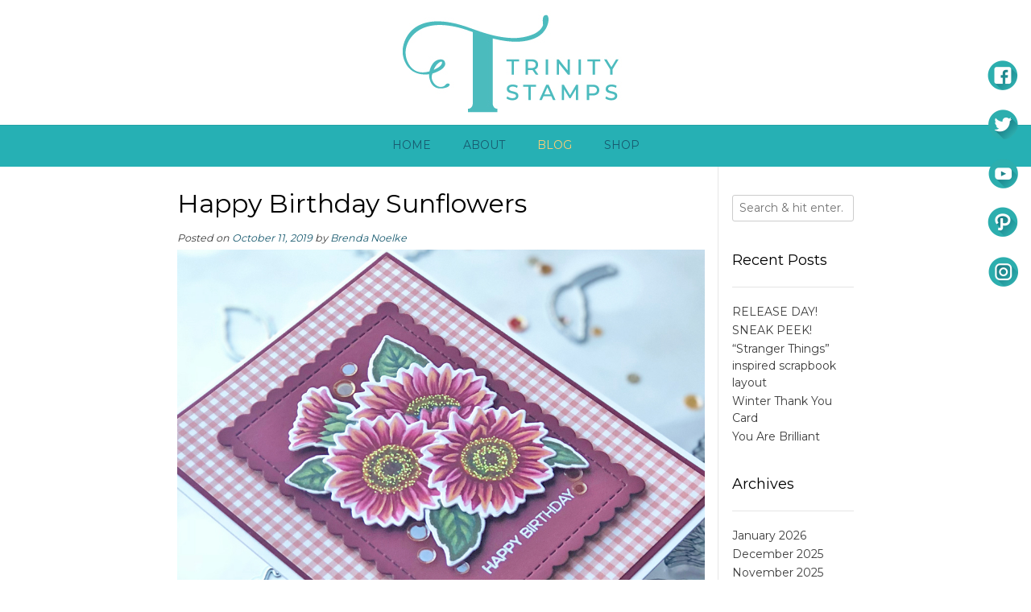

--- FILE ---
content_type: text/html; charset=UTF-8
request_url: https://blog.trinitystamps.com/happy-birthday-sunflowers/
body_size: 21396
content:
<!DOCTYPE html><!-- Vogue Premium -->
<html lang="en-US">
<head>
<meta charset="UTF-8">
<meta name="viewport" content="width=device-width, initial-scale=1">
<link rel="profile" href="http://gmpg.org/xfn/11">
<title>Happy Birthday Sunflowers &#8211; Trinity Stamps</title>
<meta name='robots' content='max-image-preview:large' />
<link rel='dns-prefetch' href='//fonts.googleapis.com' />
<link rel="alternate" type="application/rss+xml" title="Trinity Stamps &raquo; Feed" href="https://blog.trinitystamps.com/feed/" />
<link rel="alternate" type="application/rss+xml" title="Trinity Stamps &raquo; Comments Feed" href="https://blog.trinitystamps.com/comments/feed/" />
<link rel="alternate" type="application/rss+xml" title="Trinity Stamps &raquo; Happy Birthday Sunflowers Comments Feed" href="https://blog.trinitystamps.com/happy-birthday-sunflowers/feed/" />
<link rel="alternate" title="oEmbed (JSON)" type="application/json+oembed" href="https://blog.trinitystamps.com/wp-json/oembed/1.0/embed?url=https%3A%2F%2Fblog.trinitystamps.com%2Fhappy-birthday-sunflowers%2F" />
<link rel="alternate" title="oEmbed (XML)" type="text/xml+oembed" href="https://blog.trinitystamps.com/wp-json/oembed/1.0/embed?url=https%3A%2F%2Fblog.trinitystamps.com%2Fhappy-birthday-sunflowers%2F&#038;format=xml" />
		<!-- This site uses the Google Analytics by MonsterInsights plugin v9.11.1 - Using Analytics tracking - https://www.monsterinsights.com/ -->
							<script src="//www.googletagmanager.com/gtag/js?id=G-HJSBRKNNQV"  data-cfasync="false" data-wpfc-render="false" type="text/javascript" async></script>
			<script data-cfasync="false" data-wpfc-render="false" type="text/javascript">
				var mi_version = '9.11.1';
				var mi_track_user = true;
				var mi_no_track_reason = '';
								var MonsterInsightsDefaultLocations = {"page_location":"https:\/\/blog.trinitystamps.com\/happy-birthday-sunflowers\/"};
								if ( typeof MonsterInsightsPrivacyGuardFilter === 'function' ) {
					var MonsterInsightsLocations = (typeof MonsterInsightsExcludeQuery === 'object') ? MonsterInsightsPrivacyGuardFilter( MonsterInsightsExcludeQuery ) : MonsterInsightsPrivacyGuardFilter( MonsterInsightsDefaultLocations );
				} else {
					var MonsterInsightsLocations = (typeof MonsterInsightsExcludeQuery === 'object') ? MonsterInsightsExcludeQuery : MonsterInsightsDefaultLocations;
				}

								var disableStrs = [
										'ga-disable-G-HJSBRKNNQV',
									];

				/* Function to detect opted out users */
				function __gtagTrackerIsOptedOut() {
					for (var index = 0; index < disableStrs.length; index++) {
						if (document.cookie.indexOf(disableStrs[index] + '=true') > -1) {
							return true;
						}
					}

					return false;
				}

				/* Disable tracking if the opt-out cookie exists. */
				if (__gtagTrackerIsOptedOut()) {
					for (var index = 0; index < disableStrs.length; index++) {
						window[disableStrs[index]] = true;
					}
				}

				/* Opt-out function */
				function __gtagTrackerOptout() {
					for (var index = 0; index < disableStrs.length; index++) {
						document.cookie = disableStrs[index] + '=true; expires=Thu, 31 Dec 2099 23:59:59 UTC; path=/';
						window[disableStrs[index]] = true;
					}
				}

				if ('undefined' === typeof gaOptout) {
					function gaOptout() {
						__gtagTrackerOptout();
					}
				}
								window.dataLayer = window.dataLayer || [];

				window.MonsterInsightsDualTracker = {
					helpers: {},
					trackers: {},
				};
				if (mi_track_user) {
					function __gtagDataLayer() {
						dataLayer.push(arguments);
					}

					function __gtagTracker(type, name, parameters) {
						if (!parameters) {
							parameters = {};
						}

						if (parameters.send_to) {
							__gtagDataLayer.apply(null, arguments);
							return;
						}

						if (type === 'event') {
														parameters.send_to = monsterinsights_frontend.v4_id;
							var hookName = name;
							if (typeof parameters['event_category'] !== 'undefined') {
								hookName = parameters['event_category'] + ':' + name;
							}

							if (typeof MonsterInsightsDualTracker.trackers[hookName] !== 'undefined') {
								MonsterInsightsDualTracker.trackers[hookName](parameters);
							} else {
								__gtagDataLayer('event', name, parameters);
							}
							
						} else {
							__gtagDataLayer.apply(null, arguments);
						}
					}

					__gtagTracker('js', new Date());
					__gtagTracker('set', {
						'developer_id.dZGIzZG': true,
											});
					if ( MonsterInsightsLocations.page_location ) {
						__gtagTracker('set', MonsterInsightsLocations);
					}
										__gtagTracker('config', 'G-HJSBRKNNQV', {"forceSSL":"true"} );
										window.gtag = __gtagTracker;										(function () {
						/* https://developers.google.com/analytics/devguides/collection/analyticsjs/ */
						/* ga and __gaTracker compatibility shim. */
						var noopfn = function () {
							return null;
						};
						var newtracker = function () {
							return new Tracker();
						};
						var Tracker = function () {
							return null;
						};
						var p = Tracker.prototype;
						p.get = noopfn;
						p.set = noopfn;
						p.send = function () {
							var args = Array.prototype.slice.call(arguments);
							args.unshift('send');
							__gaTracker.apply(null, args);
						};
						var __gaTracker = function () {
							var len = arguments.length;
							if (len === 0) {
								return;
							}
							var f = arguments[len - 1];
							if (typeof f !== 'object' || f === null || typeof f.hitCallback !== 'function') {
								if ('send' === arguments[0]) {
									var hitConverted, hitObject = false, action;
									if ('event' === arguments[1]) {
										if ('undefined' !== typeof arguments[3]) {
											hitObject = {
												'eventAction': arguments[3],
												'eventCategory': arguments[2],
												'eventLabel': arguments[4],
												'value': arguments[5] ? arguments[5] : 1,
											}
										}
									}
									if ('pageview' === arguments[1]) {
										if ('undefined' !== typeof arguments[2]) {
											hitObject = {
												'eventAction': 'page_view',
												'page_path': arguments[2],
											}
										}
									}
									if (typeof arguments[2] === 'object') {
										hitObject = arguments[2];
									}
									if (typeof arguments[5] === 'object') {
										Object.assign(hitObject, arguments[5]);
									}
									if ('undefined' !== typeof arguments[1].hitType) {
										hitObject = arguments[1];
										if ('pageview' === hitObject.hitType) {
											hitObject.eventAction = 'page_view';
										}
									}
									if (hitObject) {
										action = 'timing' === arguments[1].hitType ? 'timing_complete' : hitObject.eventAction;
										hitConverted = mapArgs(hitObject);
										__gtagTracker('event', action, hitConverted);
									}
								}
								return;
							}

							function mapArgs(args) {
								var arg, hit = {};
								var gaMap = {
									'eventCategory': 'event_category',
									'eventAction': 'event_action',
									'eventLabel': 'event_label',
									'eventValue': 'event_value',
									'nonInteraction': 'non_interaction',
									'timingCategory': 'event_category',
									'timingVar': 'name',
									'timingValue': 'value',
									'timingLabel': 'event_label',
									'page': 'page_path',
									'location': 'page_location',
									'title': 'page_title',
									'referrer' : 'page_referrer',
								};
								for (arg in args) {
																		if (!(!args.hasOwnProperty(arg) || !gaMap.hasOwnProperty(arg))) {
										hit[gaMap[arg]] = args[arg];
									} else {
										hit[arg] = args[arg];
									}
								}
								return hit;
							}

							try {
								f.hitCallback();
							} catch (ex) {
							}
						};
						__gaTracker.create = newtracker;
						__gaTracker.getByName = newtracker;
						__gaTracker.getAll = function () {
							return [];
						};
						__gaTracker.remove = noopfn;
						__gaTracker.loaded = true;
						window['__gaTracker'] = __gaTracker;
					})();
									} else {
										console.log("");
					(function () {
						function __gtagTracker() {
							return null;
						}

						window['__gtagTracker'] = __gtagTracker;
						window['gtag'] = __gtagTracker;
					})();
									}
			</script>
							<!-- / Google Analytics by MonsterInsights -->
		<style id='wp-img-auto-sizes-contain-inline-css' type='text/css'>
img:is([sizes=auto i],[sizes^="auto," i]){contain-intrinsic-size:3000px 1500px}
/*# sourceURL=wp-img-auto-sizes-contain-inline-css */
</style>
<style id='wp-emoji-styles-inline-css' type='text/css'>

	img.wp-smiley, img.emoji {
		display: inline !important;
		border: none !important;
		box-shadow: none !important;
		height: 1em !important;
		width: 1em !important;
		margin: 0 0.07em !important;
		vertical-align: -0.1em !important;
		background: none !important;
		padding: 0 !important;
	}
/*# sourceURL=wp-emoji-styles-inline-css */
</style>
<link rel='stylesheet' id='wp-block-library-css' href='https://blog.trinitystamps.com/wp-includes/css/dist/block-library/style.min.css?ver=6.9' type='text/css' media='all' />
<style id='classic-theme-styles-inline-css' type='text/css'>
/*! This file is auto-generated */
.wp-block-button__link{color:#fff;background-color:#32373c;border-radius:9999px;box-shadow:none;text-decoration:none;padding:calc(.667em + 2px) calc(1.333em + 2px);font-size:1.125em}.wp-block-file__button{background:#32373c;color:#fff;text-decoration:none}
/*# sourceURL=/wp-includes/css/classic-themes.min.css */
</style>
<style id='global-styles-inline-css' type='text/css'>
:root{--wp--preset--aspect-ratio--square: 1;--wp--preset--aspect-ratio--4-3: 4/3;--wp--preset--aspect-ratio--3-4: 3/4;--wp--preset--aspect-ratio--3-2: 3/2;--wp--preset--aspect-ratio--2-3: 2/3;--wp--preset--aspect-ratio--16-9: 16/9;--wp--preset--aspect-ratio--9-16: 9/16;--wp--preset--color--black: #000000;--wp--preset--color--cyan-bluish-gray: #abb8c3;--wp--preset--color--white: #ffffff;--wp--preset--color--pale-pink: #f78da7;--wp--preset--color--vivid-red: #cf2e2e;--wp--preset--color--luminous-vivid-orange: #ff6900;--wp--preset--color--luminous-vivid-amber: #fcb900;--wp--preset--color--light-green-cyan: #7bdcb5;--wp--preset--color--vivid-green-cyan: #00d084;--wp--preset--color--pale-cyan-blue: #8ed1fc;--wp--preset--color--vivid-cyan-blue: #0693e3;--wp--preset--color--vivid-purple: #9b51e0;--wp--preset--gradient--vivid-cyan-blue-to-vivid-purple: linear-gradient(135deg,rgb(6,147,227) 0%,rgb(155,81,224) 100%);--wp--preset--gradient--light-green-cyan-to-vivid-green-cyan: linear-gradient(135deg,rgb(122,220,180) 0%,rgb(0,208,130) 100%);--wp--preset--gradient--luminous-vivid-amber-to-luminous-vivid-orange: linear-gradient(135deg,rgb(252,185,0) 0%,rgb(255,105,0) 100%);--wp--preset--gradient--luminous-vivid-orange-to-vivid-red: linear-gradient(135deg,rgb(255,105,0) 0%,rgb(207,46,46) 100%);--wp--preset--gradient--very-light-gray-to-cyan-bluish-gray: linear-gradient(135deg,rgb(238,238,238) 0%,rgb(169,184,195) 100%);--wp--preset--gradient--cool-to-warm-spectrum: linear-gradient(135deg,rgb(74,234,220) 0%,rgb(151,120,209) 20%,rgb(207,42,186) 40%,rgb(238,44,130) 60%,rgb(251,105,98) 80%,rgb(254,248,76) 100%);--wp--preset--gradient--blush-light-purple: linear-gradient(135deg,rgb(255,206,236) 0%,rgb(152,150,240) 100%);--wp--preset--gradient--blush-bordeaux: linear-gradient(135deg,rgb(254,205,165) 0%,rgb(254,45,45) 50%,rgb(107,0,62) 100%);--wp--preset--gradient--luminous-dusk: linear-gradient(135deg,rgb(255,203,112) 0%,rgb(199,81,192) 50%,rgb(65,88,208) 100%);--wp--preset--gradient--pale-ocean: linear-gradient(135deg,rgb(255,245,203) 0%,rgb(182,227,212) 50%,rgb(51,167,181) 100%);--wp--preset--gradient--electric-grass: linear-gradient(135deg,rgb(202,248,128) 0%,rgb(113,206,126) 100%);--wp--preset--gradient--midnight: linear-gradient(135deg,rgb(2,3,129) 0%,rgb(40,116,252) 100%);--wp--preset--font-size--small: 13px;--wp--preset--font-size--medium: 20px;--wp--preset--font-size--large: 36px;--wp--preset--font-size--x-large: 42px;--wp--preset--spacing--20: 0.44rem;--wp--preset--spacing--30: 0.67rem;--wp--preset--spacing--40: 1rem;--wp--preset--spacing--50: 1.5rem;--wp--preset--spacing--60: 2.25rem;--wp--preset--spacing--70: 3.38rem;--wp--preset--spacing--80: 5.06rem;--wp--preset--shadow--natural: 6px 6px 9px rgba(0, 0, 0, 0.2);--wp--preset--shadow--deep: 12px 12px 50px rgba(0, 0, 0, 0.4);--wp--preset--shadow--sharp: 6px 6px 0px rgba(0, 0, 0, 0.2);--wp--preset--shadow--outlined: 6px 6px 0px -3px rgb(255, 255, 255), 6px 6px rgb(0, 0, 0);--wp--preset--shadow--crisp: 6px 6px 0px rgb(0, 0, 0);}:where(.is-layout-flex){gap: 0.5em;}:where(.is-layout-grid){gap: 0.5em;}body .is-layout-flex{display: flex;}.is-layout-flex{flex-wrap: wrap;align-items: center;}.is-layout-flex > :is(*, div){margin: 0;}body .is-layout-grid{display: grid;}.is-layout-grid > :is(*, div){margin: 0;}:where(.wp-block-columns.is-layout-flex){gap: 2em;}:where(.wp-block-columns.is-layout-grid){gap: 2em;}:where(.wp-block-post-template.is-layout-flex){gap: 1.25em;}:where(.wp-block-post-template.is-layout-grid){gap: 1.25em;}.has-black-color{color: var(--wp--preset--color--black) !important;}.has-cyan-bluish-gray-color{color: var(--wp--preset--color--cyan-bluish-gray) !important;}.has-white-color{color: var(--wp--preset--color--white) !important;}.has-pale-pink-color{color: var(--wp--preset--color--pale-pink) !important;}.has-vivid-red-color{color: var(--wp--preset--color--vivid-red) !important;}.has-luminous-vivid-orange-color{color: var(--wp--preset--color--luminous-vivid-orange) !important;}.has-luminous-vivid-amber-color{color: var(--wp--preset--color--luminous-vivid-amber) !important;}.has-light-green-cyan-color{color: var(--wp--preset--color--light-green-cyan) !important;}.has-vivid-green-cyan-color{color: var(--wp--preset--color--vivid-green-cyan) !important;}.has-pale-cyan-blue-color{color: var(--wp--preset--color--pale-cyan-blue) !important;}.has-vivid-cyan-blue-color{color: var(--wp--preset--color--vivid-cyan-blue) !important;}.has-vivid-purple-color{color: var(--wp--preset--color--vivid-purple) !important;}.has-black-background-color{background-color: var(--wp--preset--color--black) !important;}.has-cyan-bluish-gray-background-color{background-color: var(--wp--preset--color--cyan-bluish-gray) !important;}.has-white-background-color{background-color: var(--wp--preset--color--white) !important;}.has-pale-pink-background-color{background-color: var(--wp--preset--color--pale-pink) !important;}.has-vivid-red-background-color{background-color: var(--wp--preset--color--vivid-red) !important;}.has-luminous-vivid-orange-background-color{background-color: var(--wp--preset--color--luminous-vivid-orange) !important;}.has-luminous-vivid-amber-background-color{background-color: var(--wp--preset--color--luminous-vivid-amber) !important;}.has-light-green-cyan-background-color{background-color: var(--wp--preset--color--light-green-cyan) !important;}.has-vivid-green-cyan-background-color{background-color: var(--wp--preset--color--vivid-green-cyan) !important;}.has-pale-cyan-blue-background-color{background-color: var(--wp--preset--color--pale-cyan-blue) !important;}.has-vivid-cyan-blue-background-color{background-color: var(--wp--preset--color--vivid-cyan-blue) !important;}.has-vivid-purple-background-color{background-color: var(--wp--preset--color--vivid-purple) !important;}.has-black-border-color{border-color: var(--wp--preset--color--black) !important;}.has-cyan-bluish-gray-border-color{border-color: var(--wp--preset--color--cyan-bluish-gray) !important;}.has-white-border-color{border-color: var(--wp--preset--color--white) !important;}.has-pale-pink-border-color{border-color: var(--wp--preset--color--pale-pink) !important;}.has-vivid-red-border-color{border-color: var(--wp--preset--color--vivid-red) !important;}.has-luminous-vivid-orange-border-color{border-color: var(--wp--preset--color--luminous-vivid-orange) !important;}.has-luminous-vivid-amber-border-color{border-color: var(--wp--preset--color--luminous-vivid-amber) !important;}.has-light-green-cyan-border-color{border-color: var(--wp--preset--color--light-green-cyan) !important;}.has-vivid-green-cyan-border-color{border-color: var(--wp--preset--color--vivid-green-cyan) !important;}.has-pale-cyan-blue-border-color{border-color: var(--wp--preset--color--pale-cyan-blue) !important;}.has-vivid-cyan-blue-border-color{border-color: var(--wp--preset--color--vivid-cyan-blue) !important;}.has-vivid-purple-border-color{border-color: var(--wp--preset--color--vivid-purple) !important;}.has-vivid-cyan-blue-to-vivid-purple-gradient-background{background: var(--wp--preset--gradient--vivid-cyan-blue-to-vivid-purple) !important;}.has-light-green-cyan-to-vivid-green-cyan-gradient-background{background: var(--wp--preset--gradient--light-green-cyan-to-vivid-green-cyan) !important;}.has-luminous-vivid-amber-to-luminous-vivid-orange-gradient-background{background: var(--wp--preset--gradient--luminous-vivid-amber-to-luminous-vivid-orange) !important;}.has-luminous-vivid-orange-to-vivid-red-gradient-background{background: var(--wp--preset--gradient--luminous-vivid-orange-to-vivid-red) !important;}.has-very-light-gray-to-cyan-bluish-gray-gradient-background{background: var(--wp--preset--gradient--very-light-gray-to-cyan-bluish-gray) !important;}.has-cool-to-warm-spectrum-gradient-background{background: var(--wp--preset--gradient--cool-to-warm-spectrum) !important;}.has-blush-light-purple-gradient-background{background: var(--wp--preset--gradient--blush-light-purple) !important;}.has-blush-bordeaux-gradient-background{background: var(--wp--preset--gradient--blush-bordeaux) !important;}.has-luminous-dusk-gradient-background{background: var(--wp--preset--gradient--luminous-dusk) !important;}.has-pale-ocean-gradient-background{background: var(--wp--preset--gradient--pale-ocean) !important;}.has-electric-grass-gradient-background{background: var(--wp--preset--gradient--electric-grass) !important;}.has-midnight-gradient-background{background: var(--wp--preset--gradient--midnight) !important;}.has-small-font-size{font-size: var(--wp--preset--font-size--small) !important;}.has-medium-font-size{font-size: var(--wp--preset--font-size--medium) !important;}.has-large-font-size{font-size: var(--wp--preset--font-size--large) !important;}.has-x-large-font-size{font-size: var(--wp--preset--font-size--x-large) !important;}
:where(.wp-block-post-template.is-layout-flex){gap: 1.25em;}:where(.wp-block-post-template.is-layout-grid){gap: 1.25em;}
:where(.wp-block-term-template.is-layout-flex){gap: 1.25em;}:where(.wp-block-term-template.is-layout-grid){gap: 1.25em;}
:where(.wp-block-columns.is-layout-flex){gap: 2em;}:where(.wp-block-columns.is-layout-grid){gap: 2em;}
:root :where(.wp-block-pullquote){font-size: 1.5em;line-height: 1.6;}
/*# sourceURL=global-styles-inline-css */
</style>
<link rel='stylesheet' id='SFSImainCss-css' href='https://blog.trinitystamps.com/wp-content/plugins/ultimate-social-media-icons/css/sfsi-style.css?ver=2.9.6' type='text/css' media='all' />
<link rel='stylesheet' id='disable_sfsi-css' href='https://blog.trinitystamps.com/wp-content/plugins/ultimate-social-media-icons/css/disable_sfsi.css?ver=6.9' type='text/css' media='all' />
<link rel='stylesheet' id='font-awesome-css' href='https://blog.trinitystamps.com/wp-content/plugins/elementor/assets/lib/font-awesome/css/font-awesome.min.css?ver=4.7.0' type='text/css' media='all' />
<link rel='stylesheet' id='ot-widget-style-css' href='https://blog.trinitystamps.com/wp-content/plugins/orange-themes-custom-widgets/css/style-plugins.css?ver=6.9' type='text/css' media='all' />
<link rel='stylesheet' id='customizer_vogue_fonts-css' href='//fonts.googleapis.com/css?family=Montserrat%3Aregular%2C700|Lato%3Aregular%2Citalic%2C700%26subset%3Dlatin%2C' type='text/css' media='screen' />
<link rel='stylesheet' id='vogue-slider-style-css' href='https://blog.trinitystamps.com/wp-content/themes/vogue/includes/basic-slider/css/style.css?ver=10.9.2' type='text/css' media='all' />
<link rel='stylesheet' id='vogue-body-font-default-css' href='//fonts.googleapis.com/css?family=Open+Sans%3A400%2C300%2C300italic%2C400italic%2C600%2C600italic%2C700%2C700italic&#038;ver=10.9.2' type='text/css' media='all' />
<link rel='stylesheet' id='vogue-heading-font-default-css' href='//fonts.googleapis.com/css?family=Lato%3A400%2C300%2C300italic%2C400italic%2C700%2C700italic&#038;ver=10.9.2' type='text/css' media='all' />
<link rel='stylesheet' id='vogue-font-awesome-css' href='https://blog.trinitystamps.com/wp-content/themes/vogue/includes/font-awesome/css/all.min.css?ver=6.5.1' type='text/css' media='all' />
<link rel='stylesheet' id='vogue-style-css' href='https://blog.trinitystamps.com/wp-content/themes/vogue/style.css?ver=10.9.2' type='text/css' media='all' />
<link rel='stylesheet' id='vogue-header-style-css' href='https://blog.trinitystamps.com/wp-content/themes/vogue/templates/css/header-one.css?ver=10.9.2' type='text/css' media='all' />
<link rel='stylesheet' id='vogue-footer-style-css' href='https://blog.trinitystamps.com/wp-content/themes/vogue/templates/css/footer-centered.css?ver=10.9.2' type='text/css' media='all' />
<script type="text/javascript" src="https://blog.trinitystamps.com/wp-content/plugins/google-analytics-for-wordpress/assets/js/frontend-gtag.min.js?ver=9.11.1" id="monsterinsights-frontend-script-js" async="async" data-wp-strategy="async"></script>
<script data-cfasync="false" data-wpfc-render="false" type="text/javascript" id='monsterinsights-frontend-script-js-extra'>/* <![CDATA[ */
var monsterinsights_frontend = {"js_events_tracking":"true","download_extensions":"doc,pdf,ppt,zip,xls,docx,pptx,xlsx","inbound_paths":"[]","home_url":"https:\/\/blog.trinitystamps.com","hash_tracking":"false","v4_id":"G-HJSBRKNNQV"};/* ]]> */
</script>
<script type="text/javascript" src="https://blog.trinitystamps.com/wp-includes/js/jquery/jquery.min.js?ver=3.7.1" id="jquery-core-js"></script>
<script type="text/javascript" src="https://blog.trinitystamps.com/wp-includes/js/jquery/jquery-migrate.min.js?ver=3.4.1" id="jquery-migrate-js"></script>
<link rel="https://api.w.org/" href="https://blog.trinitystamps.com/wp-json/" /><link rel="alternate" title="JSON" type="application/json" href="https://blog.trinitystamps.com/wp-json/wp/v2/posts/4949" /><link rel="EditURI" type="application/rsd+xml" title="RSD" href="https://blog.trinitystamps.com/xmlrpc.php?rsd" />
<meta name="generator" content="WordPress 6.9" />
<link rel="canonical" href="https://blog.trinitystamps.com/happy-birthday-sunflowers/" />
<link rel='shortlink' href='https://blog.trinitystamps.com/?p=4949' />
	<link rel="preconnect" href="https://fonts.googleapis.com">
	<link rel="preconnect" href="https://fonts.gstatic.com">
	<link href='https://fonts.googleapis.com/css2?display=swap&family=Montserrat' rel='stylesheet'><meta name="follow.[base64]" content="XAVW7ehGsCzSTcdU1XCN"/><meta property="og:image:secure_url" content="https://blog.trinitystamps.com/wp-content/uploads/2019/10/HB-Sunflowers-3.jpg" data-id="sfsi"><meta property="twitter:card" content="summary_large_image" data-id="sfsi"><meta property="twitter:image" content="https://blog.trinitystamps.com/wp-content/uploads/2019/10/HB-Sunflowers-3.jpg" data-id="sfsi"><meta property="og:image:type" content="" data-id="sfsi" /><meta property="og:image:width" content="1000" data-id="sfsi" /><meta property="og:image:height" content="1000" data-id="sfsi" /><meta property="og:url" content="https://blog.trinitystamps.com/happy-birthday-sunflowers/" data-id="sfsi" /><meta property="og:description" content="
Hello, Trinity friends!! I hope you are experiencing a touch of fall where you live!! It has definitely cooled off in the Midwest this week!! It is downright COLD at night!!



I have an autumnal birthday card to share with you today!! I got to use the stunning Sunflower Bouquet Builder with the Spring Fling Florals on a card HERE, but I wanted to use the sunflowers by themselves. I absolutely LOVE traditional sunflowers (in fact, my kitchen and dining room are decorated with them), but I wanted to try a different color combo. When I typed sunflowers in Google Images, these stunning pinkish-burgundy blooms came up, so that's what I went with!!







I stamped the images from the Sunflower Bouquet Builder stamp set onto white cardstock with InkOn3 Fadeout Ink. After coloring them with Copic markers and adding some details with colored pencils, I cut them out with the Coordinating Dies. The greeting, also from Sunflower Bouquet Builder, was white heat embossed onto a scalloped rectangle panel of burgundy cardstock.  I arranged the blooms, glued them together and popped the entire arrangement up with foam adhesive above the sentiment.







The scalloped rectangle was also adhered with foam tape onto some gingham patterned paper, which was matted with the same burgundy cardstock.  I added some details to the center of the sunflowers with a yellow gel pen. I selected some mustard yellow sequins from the Autumn Leaves Embellishment Mix for the finishing touch!!







That'll do it for me today!! I hope that I've inspired you with this autumn birthday card!!



Have a wonderful weekend!! I'll see you next Friday!!



Brenda
" data-id="sfsi" /><meta property="og:title" content="Happy Birthday Sunflowers" data-id="sfsi" /><link rel="pingback" href="https://blog.trinitystamps.com/xmlrpc.php">
<meta name="generator" content="Elementor 3.34.1; features: additional_custom_breakpoints; settings: css_print_method-external, google_font-enabled, font_display-auto">
			<style>
				.e-con.e-parent:nth-of-type(n+4):not(.e-lazyloaded):not(.e-no-lazyload),
				.e-con.e-parent:nth-of-type(n+4):not(.e-lazyloaded):not(.e-no-lazyload) * {
					background-image: none !important;
				}
				@media screen and (max-height: 1024px) {
					.e-con.e-parent:nth-of-type(n+3):not(.e-lazyloaded):not(.e-no-lazyload),
					.e-con.e-parent:nth-of-type(n+3):not(.e-lazyloaded):not(.e-no-lazyload) * {
						background-image: none !important;
					}
				}
				@media screen and (max-height: 640px) {
					.e-con.e-parent:nth-of-type(n+2):not(.e-lazyloaded):not(.e-no-lazyload),
					.e-con.e-parent:nth-of-type(n+2):not(.e-lazyloaded):not(.e-no-lazyload) * {
						background-image: none !important;
					}
				}
			</style>
			<link rel="icon" href="https://blog.trinitystamps.com/wp-content/uploads/2022/11/cropped-Trinity-Icon-32x32.jpg" sizes="32x32" />
<link rel="icon" href="https://blog.trinitystamps.com/wp-content/uploads/2022/11/cropped-Trinity-Icon-192x192.jpg" sizes="192x192" />
<link rel="apple-touch-icon" href="https://blog.trinitystamps.com/wp-content/uploads/2022/11/cropped-Trinity-Icon-180x180.jpg" />
<meta name="msapplication-TileImage" content="https://blog.trinitystamps.com/wp-content/uploads/2022/11/cropped-Trinity-Icon-270x270.jpg" />
	<style id="egf-frontend-styles" type="text/css">
		p {} h1 {font-family: 'Montserrat', sans-serif;font-style: normal;font-weight: 400;} h3 {font-family: 'Montserrat', sans-serif;font-style: normal;font-weight: 400;} h4 {font-family: 'Montserrat', sans-serif;font-style: normal;font-weight: 400;} h5 {font-family: 'Montserrat', sans-serif;font-style: normal;font-weight: 400;} h6 {font-family: 'Montserrat', sans-serif;font-style: normal;font-weight: 400;} h2 {font-family: 'Montserrat', sans-serif;font-style: normal;font-weight: 400;} 	</style>
	</head>
<body class="wp-singular post-template-default single single-post postid-4949 single-format-standard wp-theme-vogue sfsi_actvite_theme_custom_support group-blog vogue-shop-full-width elementor-default elementor-kit-6414">
<div id="page" class="hfeed site vogue-no-slider">

<a class="skip-link screen-reader-text" href="#site-content">Skip to content</a>
	
	
	
			
			
		
<header id="masthead" class="site-header site-header-one site-header-compact ">

	
	
	<div class="site-container  ">

		<div class="site-branding">

					        <a href="https://blog.trinitystamps.com/" class="site-logo-img" title="Trinity Stamps"><img src="https://blog.trinitystamps.com/wp-content/uploads/2022/11/TrinityStampsLogo-1.jpg" alt="Trinity Stamps" /></a>
                
                
                                        
                                
		    
		</div><!-- .site-branding -->

	</div>
	
						<nav id="site-navigation" class="main-navigation  vogue-mobile-nav-skin-dark" role="navigation">
				<button class="header-menu-button"><i class="fas fa-bars"></i><span>menu</span></button>
				<div id="main-menu" class="main-menu-container">
					<div class="main-menu-inner">
						<button class="main-menu-close"><i class="fas fa-angle-right"></i><i class="fas fa-angle-left"></i></button>
						<div class="menu-main-menu-container"><ul id="primary-menu" class="menu"><li id="menu-item-48" class="menu-item menu-item-type-custom menu-item-object-custom menu-item-48"><a href="http://trinitystamps.com/">Home</a></li>
<li id="menu-item-49" class="menu-item menu-item-type-post_type menu-item-object-page menu-item-49"><a href="https://blog.trinitystamps.com/about/">About</a></li>
<li id="menu-item-90" class="menu-item menu-item-type-taxonomy menu-item-object-category current-post-ancestor current-menu-parent current-post-parent menu-item-90"><a href="https://blog.trinitystamps.com/category/blog/">Blog</a></li>
<li id="menu-item-140" class="menu-item menu-item-type-custom menu-item-object-custom menu-item-140"><a target="_blank" href="http://www.trinitystamps.com/">Shop</a></li>
</ul></div>
											</div>
				</div>
			</nav><!-- #site-navigation -->
			
</header><!-- #masthead -->		
		
	
	    
                	
	
	<div id="site-content" class="site-container content-container content-has-sidebar title-bar-centered vogue-woocommerce-cols-4 vogue-remove-product-borders">

	<div id="primary" class="content-area ">
		<main id="main" class="site-main" role="main">

		
			
<article id="post-4949" class="post-4949 post type-post status-publish format-standard has-post-thumbnail hentry category-blog category-cardmaking category-clear-stamps category-colored-pencils category-coloring category-copic-coloring category-heat-embossing category-new-release tag-autumn-leaves-embellishment-mix tag-birthday-card tag-cardmaker tag-cardmaking tag-copic-coloring tag-floral-card tag-no-line-coloring tag-papercrafting tag-papercrafts tag-sunflower-birthday-card tag-sunflower-bouquet-builder tag-sunflower-bouquet-builder-dies tag-sunflower-card">
	
			<header class="entry-header">
			<h1 class="entry-title">Happy Birthday Sunflowers</h1>			
							<div class="entry-meta">
					<span class="posted-on">Posted on <a href="https://blog.trinitystamps.com/happy-birthday-sunflowers/" rel="bookmark"><time class="entry-date published" datetime="2019-10-11T05:00:43-07:00">October 11, 2019</time><time class="updated" datetime="2019-10-09T16:09:02-07:00">October 9, 2019</time></a></span><span class="byline"> by <span class="author vcard"><a class="url fn n" href="https://blog.trinitystamps.com/author/mypapercutcreationsgmail-com/">Brenda Noelke</a></span></span>				</div><!-- .entry-meta -->
					</header><!-- .entry-header -->
		
		
					<div class="entry-content-img">
				<img fetchpriority="high" width="1000" height="1000" src="https://blog.trinitystamps.com/wp-content/uploads/2019/10/HB-Sunflowers-3.jpg" class="attachment-full size-full wp-post-image" alt="" decoding="async" srcset="https://blog.trinitystamps.com/wp-content/uploads/2019/10/HB-Sunflowers-3.jpg 1000w, https://blog.trinitystamps.com/wp-content/uploads/2019/10/HB-Sunflowers-3-150x150.jpg 150w, https://blog.trinitystamps.com/wp-content/uploads/2019/10/HB-Sunflowers-3-300x300.jpg 300w, https://blog.trinitystamps.com/wp-content/uploads/2019/10/HB-Sunflowers-3-768x768.jpg 768w" sizes="(max-width: 1000px) 100vw, 1000px" />			</div>
				
	
	<div class="entry-content">
		
<p>Hello, Trinity friends!! I hope you are experiencing a touch of fall where you live!! It has definitely cooled off in the Midwest this week!! It is downright COLD at night!!</p>



<p>I have an autumnal birthday card to share with you today!! I got to use the stunning <a href="https://trinitystamps.com/collections/latest-release/products/4x6-sunflower-bouquet-builder-clear-photopolymer-stamp-set">Sunflower Bouquet Builder</a> with the <a href="https://trinitystamps.com/collections/clear-stamps/products/4x8-spring-fling-florals-stamp-set">Spring Fling Florals</a> on a card <a href="https://blog.trinitystamps.com/fall-sneak-peeks-day-4/">HERE</a>, but I wanted to use the sunflowers by themselves. I absolutely LOVE traditional sunflowers (in fact, my kitchen and dining room are decorated with them), but I wanted to try a different color combo. When I typed &#8220;sunflowers&#8221; in Google Images, these stunning pinkish-burgundy blooms came up, so that&#8217;s what I went with!!</p>



<figure class="wp-block-image"><img decoding="async" width="1000" height="1000" src="https://blog.trinitystamps.com/wp-content/uploads/2019/10/HB-Sunflowers-1.jpg" alt="" class="wp-image-4950" srcset="https://blog.trinitystamps.com/wp-content/uploads/2019/10/HB-Sunflowers-1.jpg 1000w, https://blog.trinitystamps.com/wp-content/uploads/2019/10/HB-Sunflowers-1-150x150.jpg 150w, https://blog.trinitystamps.com/wp-content/uploads/2019/10/HB-Sunflowers-1-300x300.jpg 300w, https://blog.trinitystamps.com/wp-content/uploads/2019/10/HB-Sunflowers-1-768x768.jpg 768w" sizes="(max-width: 1000px) 100vw, 1000px" /></figure>



<p>I stamped the images from the <a href="https://trinitystamps.com/products/autumn-leaves-embellishment-mix?_pos=6&amp;_sid=69976b79b&amp;_ss=r"></a><a href="https://trinitystamps.com/collections/latest-release/products/4x6-sunflower-bouquet-builder-clear-photopolymer-stamp-set">Sunflower Bouquet Builder</a> stamp set onto white cardstock with InkOn3 Fadeout Ink. After coloring them with Copic markers and adding some details with colored pencils, I cut them out with the <a href="https://trinitystamps.com/collections/latest-release/products/sunflower-bouquet-builder-coordinating-die-set">Coordinating Dies</a>. The greeting, also from <a href="https://trinitystamps.com/collections/latest-release/products/4x6-sunflower-bouquet-builder-clear-photopolymer-stamp-set">Sunflower Bouquet Builder</a>, was white heat embossed onto a scalloped rectangle panel of burgundy cardstock.  I arranged the blooms, glued them together and popped the entire arrangement up with <a href="https://trinitystamps.com/collections/clear-stamps/products/4x8-spring-fling-florals-stamp-set">foam adhesive</a> above the sentiment.</p>



<figure class="wp-block-image"><img decoding="async" width="1000" height="1000" src="https://blog.trinitystamps.com/wp-content/uploads/2019/10/HB-Sunflowers-2.jpg" alt="" class="wp-image-4951" srcset="https://blog.trinitystamps.com/wp-content/uploads/2019/10/HB-Sunflowers-2.jpg 1000w, https://blog.trinitystamps.com/wp-content/uploads/2019/10/HB-Sunflowers-2-150x150.jpg 150w, https://blog.trinitystamps.com/wp-content/uploads/2019/10/HB-Sunflowers-2-300x300.jpg 300w, https://blog.trinitystamps.com/wp-content/uploads/2019/10/HB-Sunflowers-2-768x768.jpg 768w" sizes="(max-width: 1000px) 100vw, 1000px" /></figure>



<p>The scalloped rectangle was also adhered with <a href="https://trinitystamps.com/collections/clear-stamps/products/4x8-spring-fling-florals-stamp-set">foam tape</a> onto some gingham patterned paper, which was matted with the same burgundy cardstock.  I added some details to the center of the sunflowers with a yellow gel pen. I selected some mustard yellow sequins from the <a href="https://trinitystamps.com/products/autumn-leaves-embellishment-mix?_pos=6&amp;_sid=69976b79b&amp;_ss=r">Autumn Leaves Embellishment Mix</a> for the finishing touch!!</p>



<figure class="wp-block-image"><img loading="lazy" decoding="async" width="1000" height="1000" src="https://blog.trinitystamps.com/wp-content/uploads/2019/10/HB-Sunflowers-3.jpg" alt="" class="wp-image-4952" srcset="https://blog.trinitystamps.com/wp-content/uploads/2019/10/HB-Sunflowers-3.jpg 1000w, https://blog.trinitystamps.com/wp-content/uploads/2019/10/HB-Sunflowers-3-150x150.jpg 150w, https://blog.trinitystamps.com/wp-content/uploads/2019/10/HB-Sunflowers-3-300x300.jpg 300w, https://blog.trinitystamps.com/wp-content/uploads/2019/10/HB-Sunflowers-3-768x768.jpg 768w" sizes="(max-width: 1000px) 100vw, 1000px" /></figure>



<p>That&#8217;ll do it for me today!! I hope that I&#8217;ve inspired you with this autumn birthday card!!</p>



<p>Have a wonderful weekend!! I&#8217;ll see you next Friday!!</p>



<p><a href="http://www.mypapercutcreations.com">Brenda</a></p>
			</div><!-- .entry-content -->
	
			<footer class="entry-footer">
			<span class="cat-links">Posted in <a href="https://blog.trinitystamps.com/category/blog/" rel="category tag">Blog</a>, <a href="https://blog.trinitystamps.com/category/cardmaking/" rel="category tag">Cardmaking</a>, <a href="https://blog.trinitystamps.com/category/clear-stamps/" rel="category tag">Clear Stamps</a>, <a href="https://blog.trinitystamps.com/category/coloring/colored-pencils/" rel="category tag">Colored Pencils</a>, <a href="https://blog.trinitystamps.com/category/coloring/" rel="category tag">Coloring</a>, <a href="https://blog.trinitystamps.com/category/coloring/copic-coloring/" rel="category tag">Copic coloring</a>, <a href="https://blog.trinitystamps.com/category/techniques/heat-embossing/" rel="category tag">Heat Embossing</a>, <a href="https://blog.trinitystamps.com/category/new-release/" rel="category tag">New Release</a></span><span class="tags-links">Tagged <a href="https://blog.trinitystamps.com/tag/autumn-leaves-embellishment-mix/" rel="tag">Autumn Leaves Embellishment Mix</a>, <a href="https://blog.trinitystamps.com/tag/birthday-card/" rel="tag">Birthday Card</a>, <a href="https://blog.trinitystamps.com/tag/cardmaker/" rel="tag">Cardmaker</a>, <a href="https://blog.trinitystamps.com/tag/cardmaking/" rel="tag">Cardmaking</a>, <a href="https://blog.trinitystamps.com/tag/copic-coloring/" rel="tag">Copic coloring</a>, <a href="https://blog.trinitystamps.com/tag/floral-card/" rel="tag">Floral Card</a>, <a href="https://blog.trinitystamps.com/tag/no-line-coloring/" rel="tag">No-Line Coloring</a>, <a href="https://blog.trinitystamps.com/tag/papercrafting/" rel="tag">Papercrafting</a>, <a href="https://blog.trinitystamps.com/tag/papercrafts/" rel="tag">papercrafts</a>, <a href="https://blog.trinitystamps.com/tag/sunflower-birthday-card/" rel="tag">Sunflower Birthday Card</a>, <a href="https://blog.trinitystamps.com/tag/sunflower-bouquet-builder/" rel="tag">Sunflower Bouquet Builder</a>, <a href="https://blog.trinitystamps.com/tag/sunflower-bouquet-builder-dies/" rel="tag">Sunflower Bouquet Builder Dies</a>, <a href="https://blog.trinitystamps.com/tag/sunflower-card/" rel="tag">Sunflower Card</a></span>		</footer><!-- .entry-footer -->
	</article><!-- #post-## -->

								<nav class="navigation post-navigation" role="navigation">
		<span class="screen-reader-text">Post navigation</span>
		<div class="nav-links">
			<div class="nav-previous"><a href="https://blog.trinitystamps.com/coloring-die-cuts/" rel="prev">Coloring Die Cuts</a></div><div class="nav-next"><a href="https://blog.trinitystamps.com/shaped-card/" rel="next">Shaped Card</a></div>		</div><!-- .nav-links -->
	</nav><!-- .navigation -->
				
			
<div id="comments" class="comments-area vogue-comment-form-bottom">

        
    
			<h2 class="comments-title">
			One thought on &ldquo;<span>Happy Birthday Sunflowers</span>&rdquo;		</h2>

		
		<ol class="comment-list">
					<li id="comment-3377" class="comment even thread-even depth-1">
			<article id="div-comment-3377" class="comment-body">
				<footer class="comment-meta">
					<div class="comment-author vcard">
						<img alt='' src='https://secure.gravatar.com/avatar/23b94408fb9338cb623e5a7ec00736b91811009cb740542706e3ebdcb363420a?s=32&#038;d=mm&#038;r=g' srcset='https://secure.gravatar.com/avatar/23b94408fb9338cb623e5a7ec00736b91811009cb740542706e3ebdcb363420a?s=64&#038;d=mm&#038;r=g 2x' class='avatar avatar-32 photo' height='32' width='32' decoding='async'/>						<b class="fn"><a href="http://www.kbstamps.blogspot.com" class="url" rel="ugc external nofollow">Katie Brooks</a></b> <span class="says">says:</span>					</div><!-- .comment-author -->

					<div class="comment-metadata">
						<a href="https://blog.trinitystamps.com/happy-birthday-sunflowers/#comment-3377"><time datetime="2019-10-11T17:31:17-07:00">October 11, 2019 at 5:31 pm</time></a>					</div><!-- .comment-metadata -->

									</footer><!-- .comment-meta -->

				<div class="comment-content">
					<p>absolutely stunning!</p>
				</div><!-- .comment-content -->

				<div class="reply"><a rel="nofollow" class="comment-reply-link" href="https://blog.trinitystamps.com/happy-birthday-sunflowers/?replytocom=3377#respond" data-commentid="3377" data-postid="4949" data-belowelement="div-comment-3377" data-respondelement="respond" data-replyto="Reply to Katie Brooks" aria-label="Reply to Katie Brooks">Reply</a></div>			</article><!-- .comment-body -->
		</li><!-- #comment-## -->
		</ol><!-- .comment-list -->

		
	
	
            	<div id="respond" class="comment-respond">
		<h3 id="reply-title" class="comment-reply-title">Leave a Reply <small><a rel="nofollow" id="cancel-comment-reply-link" href="/happy-birthday-sunflowers/#respond" style="display:none;">Cancel reply</a></small></h3><form action="https://blog.trinitystamps.com/wp-comments-post.php" method="post" id="commentform" class="comment-form"><p class="comment-notes"><span id="email-notes">Your email address will not be published.</span> <span class="required-field-message">Required fields are marked <span class="required">*</span></span></p><p class="comment-form-comment"><label for="comment">Comment <span class="required">*</span></label> <textarea id="comment" name="comment" cols="45" rows="8" maxlength="65525" required></textarea></p><p class="comment-form-author"><label for="author">Name <span class="required">*</span></label> <input id="author" name="author" type="text" value="" size="30" maxlength="245" autocomplete="name" required /></p>
<p class="comment-form-email"><label for="email">Email <span class="required">*</span></label> <input id="email" name="email" type="email" value="" size="30" maxlength="100" aria-describedby="email-notes" autocomplete="email" required /></p>
<p class="comment-form-url"><label for="url">Website</label> <input id="url" name="url" type="url" value="" size="30" maxlength="200" autocomplete="url" /></p>
<p class="form-submit"><input name="submit" type="submit" id="submit" class="submit" value="Post Comment" /> <input type='hidden' name='comment_post_ID' value='4949' id='comment_post_ID' />
<input type='hidden' name='comment_parent' id='comment_parent' value='0' />
</p><p style="display: none;"><input type="hidden" id="akismet_comment_nonce" name="akismet_comment_nonce" value="92f98bc61b" /></p><p style="display: none !important;" class="akismet-fields-container" data-prefix="ak_"><label>&#916;<textarea name="ak_hp_textarea" cols="45" rows="8" maxlength="100"></textarea></label><input type="hidden" id="ak_js_1" name="ak_js" value="140"/><script>document.getElementById( "ak_js_1" ).setAttribute( "value", ( new Date() ).getTime() );</script></p></form>	</div><!-- #respond -->
	<p class="akismet_comment_form_privacy_notice">This site uses Akismet to reduce spam. <a href="https://akismet.com/privacy/" target="_blank" rel="nofollow noopener">Learn how your comment data is processed.</a></p>    
</div><!-- #comments -->

		
		</main><!-- #main -->
	</div><!-- #primary -->

	        
<div id="secondary" class="widget-area" role="complementary">
	<aside id="search-2" class="widget widget_search"><form role="search" method="get" class="search-form" action="https://blog.trinitystamps.com/">
	<label>
		<input type="search" class="search-field" placeholder="Search &amp; hit enter&hellip;" value="" name="s" title="Search for:" />
	</label>
	<input type="submit" class="search-submit" value="&nbsp;" />
</form></aside>
		<aside id="recent-posts-2" class="widget widget_recent_entries">
		<h4 class="widget-title">Recent Posts</h4>
		<ul>
											<li>
					<a href="https://blog.trinitystamps.com/release-day-6/">RELEASE DAY!</a>
									</li>
											<li>
					<a href="https://blog.trinitystamps.com/sneak-peek/">SNEAK PEEK!</a>
									</li>
											<li>
					<a href="https://blog.trinitystamps.com/stranger-things-inspired-scrapbook-layout/">&#8220;Stranger Things&#8221; inspired scrapbook layout</a>
									</li>
											<li>
					<a href="https://blog.trinitystamps.com/winter-thank-you-card/">Winter Thank You Card</a>
									</li>
											<li>
					<a href="https://blog.trinitystamps.com/you-are-brilliant/">You Are Brilliant</a>
									</li>
					</ul>

		</aside><aside id="archives-2" class="widget widget_archive"><h4 class="widget-title">Archives</h4>
			<ul>
					<li><a href='https://blog.trinitystamps.com/2026/01/'>January 2026</a></li>
	<li><a href='https://blog.trinitystamps.com/2025/12/'>December 2025</a></li>
	<li><a href='https://blog.trinitystamps.com/2025/11/'>November 2025</a></li>
	<li><a href='https://blog.trinitystamps.com/2025/10/'>October 2025</a></li>
	<li><a href='https://blog.trinitystamps.com/2025/09/'>September 2025</a></li>
	<li><a href='https://blog.trinitystamps.com/2025/08/'>August 2025</a></li>
	<li><a href='https://blog.trinitystamps.com/2025/07/'>July 2025</a></li>
	<li><a href='https://blog.trinitystamps.com/2025/06/'>June 2025</a></li>
	<li><a href='https://blog.trinitystamps.com/2025/05/'>May 2025</a></li>
	<li><a href='https://blog.trinitystamps.com/2025/04/'>April 2025</a></li>
	<li><a href='https://blog.trinitystamps.com/2025/03/'>March 2025</a></li>
	<li><a href='https://blog.trinitystamps.com/2025/02/'>February 2025</a></li>
	<li><a href='https://blog.trinitystamps.com/2025/01/'>January 2025</a></li>
	<li><a href='https://blog.trinitystamps.com/2024/12/'>December 2024</a></li>
	<li><a href='https://blog.trinitystamps.com/2024/11/'>November 2024</a></li>
	<li><a href='https://blog.trinitystamps.com/2024/10/'>October 2024</a></li>
	<li><a href='https://blog.trinitystamps.com/2024/09/'>September 2024</a></li>
	<li><a href='https://blog.trinitystamps.com/2024/08/'>August 2024</a></li>
	<li><a href='https://blog.trinitystamps.com/2024/07/'>July 2024</a></li>
	<li><a href='https://blog.trinitystamps.com/2024/06/'>June 2024</a></li>
	<li><a href='https://blog.trinitystamps.com/2024/05/'>May 2024</a></li>
	<li><a href='https://blog.trinitystamps.com/2024/04/'>April 2024</a></li>
	<li><a href='https://blog.trinitystamps.com/2024/03/'>March 2024</a></li>
	<li><a href='https://blog.trinitystamps.com/2024/02/'>February 2024</a></li>
	<li><a href='https://blog.trinitystamps.com/2024/01/'>January 2024</a></li>
	<li><a href='https://blog.trinitystamps.com/2023/12/'>December 2023</a></li>
	<li><a href='https://blog.trinitystamps.com/2023/11/'>November 2023</a></li>
	<li><a href='https://blog.trinitystamps.com/2023/10/'>October 2023</a></li>
	<li><a href='https://blog.trinitystamps.com/2023/09/'>September 2023</a></li>
	<li><a href='https://blog.trinitystamps.com/2023/08/'>August 2023</a></li>
	<li><a href='https://blog.trinitystamps.com/2023/07/'>July 2023</a></li>
	<li><a href='https://blog.trinitystamps.com/2023/06/'>June 2023</a></li>
	<li><a href='https://blog.trinitystamps.com/2023/05/'>May 2023</a></li>
	<li><a href='https://blog.trinitystamps.com/2023/04/'>April 2023</a></li>
	<li><a href='https://blog.trinitystamps.com/2023/03/'>March 2023</a></li>
	<li><a href='https://blog.trinitystamps.com/2023/02/'>February 2023</a></li>
	<li><a href='https://blog.trinitystamps.com/2023/01/'>January 2023</a></li>
	<li><a href='https://blog.trinitystamps.com/2022/12/'>December 2022</a></li>
	<li><a href='https://blog.trinitystamps.com/2022/11/'>November 2022</a></li>
	<li><a href='https://blog.trinitystamps.com/2022/10/'>October 2022</a></li>
	<li><a href='https://blog.trinitystamps.com/2022/09/'>September 2022</a></li>
	<li><a href='https://blog.trinitystamps.com/2022/08/'>August 2022</a></li>
	<li><a href='https://blog.trinitystamps.com/2022/07/'>July 2022</a></li>
	<li><a href='https://blog.trinitystamps.com/2022/06/'>June 2022</a></li>
	<li><a href='https://blog.trinitystamps.com/2022/05/'>May 2022</a></li>
	<li><a href='https://blog.trinitystamps.com/2022/04/'>April 2022</a></li>
	<li><a href='https://blog.trinitystamps.com/2022/03/'>March 2022</a></li>
	<li><a href='https://blog.trinitystamps.com/2022/02/'>February 2022</a></li>
	<li><a href='https://blog.trinitystamps.com/2022/01/'>January 2022</a></li>
	<li><a href='https://blog.trinitystamps.com/2021/12/'>December 2021</a></li>
	<li><a href='https://blog.trinitystamps.com/2021/11/'>November 2021</a></li>
	<li><a href='https://blog.trinitystamps.com/2021/10/'>October 2021</a></li>
	<li><a href='https://blog.trinitystamps.com/2021/09/'>September 2021</a></li>
	<li><a href='https://blog.trinitystamps.com/2021/08/'>August 2021</a></li>
	<li><a href='https://blog.trinitystamps.com/2021/07/'>July 2021</a></li>
	<li><a href='https://blog.trinitystamps.com/2021/06/'>June 2021</a></li>
	<li><a href='https://blog.trinitystamps.com/2021/05/'>May 2021</a></li>
	<li><a href='https://blog.trinitystamps.com/2021/04/'>April 2021</a></li>
	<li><a href='https://blog.trinitystamps.com/2021/03/'>March 2021</a></li>
	<li><a href='https://blog.trinitystamps.com/2021/02/'>February 2021</a></li>
	<li><a href='https://blog.trinitystamps.com/2021/01/'>January 2021</a></li>
	<li><a href='https://blog.trinitystamps.com/2020/12/'>December 2020</a></li>
	<li><a href='https://blog.trinitystamps.com/2020/11/'>November 2020</a></li>
	<li><a href='https://blog.trinitystamps.com/2020/10/'>October 2020</a></li>
	<li><a href='https://blog.trinitystamps.com/2020/09/'>September 2020</a></li>
	<li><a href='https://blog.trinitystamps.com/2020/08/'>August 2020</a></li>
	<li><a href='https://blog.trinitystamps.com/2020/07/'>July 2020</a></li>
	<li><a href='https://blog.trinitystamps.com/2020/06/'>June 2020</a></li>
	<li><a href='https://blog.trinitystamps.com/2020/05/'>May 2020</a></li>
	<li><a href='https://blog.trinitystamps.com/2020/04/'>April 2020</a></li>
	<li><a href='https://blog.trinitystamps.com/2020/03/'>March 2020</a></li>
	<li><a href='https://blog.trinitystamps.com/2020/02/'>February 2020</a></li>
	<li><a href='https://blog.trinitystamps.com/2020/01/'>January 2020</a></li>
	<li><a href='https://blog.trinitystamps.com/2019/12/'>December 2019</a></li>
	<li><a href='https://blog.trinitystamps.com/2019/11/'>November 2019</a></li>
	<li><a href='https://blog.trinitystamps.com/2019/10/'>October 2019</a></li>
	<li><a href='https://blog.trinitystamps.com/2019/09/'>September 2019</a></li>
	<li><a href='https://blog.trinitystamps.com/2019/08/'>August 2019</a></li>
	<li><a href='https://blog.trinitystamps.com/2019/07/'>July 2019</a></li>
	<li><a href='https://blog.trinitystamps.com/2019/06/'>June 2019</a></li>
	<li><a href='https://blog.trinitystamps.com/2019/05/'>May 2019</a></li>
	<li><a href='https://blog.trinitystamps.com/2019/04/'>April 2019</a></li>
	<li><a href='https://blog.trinitystamps.com/2019/03/'>March 2019</a></li>
	<li><a href='https://blog.trinitystamps.com/2019/02/'>February 2019</a></li>
	<li><a href='https://blog.trinitystamps.com/2019/01/'>January 2019</a></li>
	<li><a href='https://blog.trinitystamps.com/2018/12/'>December 2018</a></li>
	<li><a href='https://blog.trinitystamps.com/2018/11/'>November 2018</a></li>
	<li><a href='https://blog.trinitystamps.com/2018/10/'>October 2018</a></li>
	<li><a href='https://blog.trinitystamps.com/2018/09/'>September 2018</a></li>
	<li><a href='https://blog.trinitystamps.com/2018/08/'>August 2018</a></li>
	<li><a href='https://blog.trinitystamps.com/2018/07/'>July 2018</a></li>
	<li><a href='https://blog.trinitystamps.com/2018/06/'>June 2018</a></li>
	<li><a href='https://blog.trinitystamps.com/2018/05/'>May 2018</a></li>
	<li><a href='https://blog.trinitystamps.com/2018/01/'>January 2018</a></li>
			</ul>

			</aside></div><!-- #secondary -->
    	
	<div class="clearboth"></div>
	
		<div class="clearboth"></div>
	</div><!-- #content -->
	
		
		    
    
        <footer id="colophon" class="site-footer site-footer-centered" role="contentinfo">
	
    <div class="site-container">
        <ul>
                    </ul>
        <div class="clearboth"></div>
    </div>
	
</footer>

	
	<div class="site-footer-bottom-bar layout-plain">
	
		<div class="site-container">
			
			<div class="site-footer-bottom-bar-left">
                
				<span class="site-copyright">©Trinity Stamps | All Rights Reserved.</span>
                
                                
			</div>
	        
	        <div class="site-footer-bottom-bar-right ">
	        	
	        	
	        	                
	            <ul id="menu-default-menu" class="menu"><li class="menu-item menu-item-type-custom menu-item-object-custom menu-item-48"><a href="http://trinitystamps.com/">Home</a></li>
<li class="menu-item menu-item-type-post_type menu-item-object-page menu-item-49"><a href="https://blog.trinitystamps.com/about/">About</a></li>
<li class="menu-item menu-item-type-taxonomy menu-item-object-category current-post-ancestor current-menu-parent current-post-parent menu-item-90"><a href="https://blog.trinitystamps.com/category/blog/">Blog</a></li>
<li class="menu-item menu-item-type-custom menu-item-object-custom menu-item-140"><a target="_blank" href="http://www.trinitystamps.com/">Shop</a></li>
</ul>                
                                
                	<a href="mailto:&#116;an&#105;%65s%61%40%74%72%69ni&#116;ysta%6dp%73.&#099;om" title="Send Us an Email" class="header-social-icon social-email"><i class="far fa-envelope"></i></a><a href="http://facebook.com/trinitystamps" target="_blank" title="Find Us on Facebook" class="header-social-icon social-facebook" rel="noopener"><i class="fab fa-facebook"></i></a><a href="http://twitter.com/trinitystamps" target="_blank" title="Follow Us on Twitter" class="header-social-icon social-twitter" rel="noopener"><i class="fab fa-twitter"></i></a><a href="https://www.youtube.com/channel/UCvpCO0pdXDa4Y3r0ZytH-yw" target="_blank" title="View our YouTube Channel" class="header-social-icon social-youtube" rel="noopener"><i class="fab fa-youtube"></i></a><a href="http://instagram.com/trinitystampsllc" target="_blank" title="Follow Us on Instagram" class="header-social-icon social-instagram" rel="noopener"><i class="fab fa-instagram"></i></a><a href="http://pinterest.com/trinitystampsllc" target="_blank" title="Pin Us on Pinterest" class="header-social-icon social-pinterest" rel="noopener"><i class="fab fa-pinterest"></i></a>                	
                                
	        </div>
	        
	    </div>
		
        <div class="clearboth"></div>
	</div>
	
        
        

		
	
</div><!-- #page -->


	<div class="scroll-to-top"><i class="fas fa-angle-up"></i></div> <!-- Scroll To Top Button -->

<script type="speculationrules">
{"prefetch":[{"source":"document","where":{"and":[{"href_matches":"/*"},{"not":{"href_matches":["/wp-*.php","/wp-admin/*","/wp-content/uploads/*","/wp-content/*","/wp-content/plugins/*","/wp-content/themes/vogue/*","/*\\?(.+)"]}},{"not":{"selector_matches":"a[rel~=\"nofollow\"]"}},{"not":{"selector_matches":".no-prefetch, .no-prefetch a"}}]},"eagerness":"conservative"}]}
</script>
                <!--facebook like and share js -->
                <div id="fb-root"></div>
                <script>
                    (function(d, s, id) {
                        var js, fjs = d.getElementsByTagName(s)[0];
                        if (d.getElementById(id)) return;
                        js = d.createElement(s);
                        js.id = id;
                        js.src = "https://connect.facebook.net/en_US/sdk.js#xfbml=1&version=v3.2";
                        fjs.parentNode.insertBefore(js, fjs);
                    }(document, 'script', 'facebook-jssdk'));
                </script>
                <script>
window.addEventListener('sfsi_functions_loaded', function() {
    if (typeof sfsi_responsive_toggle == 'function') {
        sfsi_responsive_toggle(0);
        // console.log('sfsi_responsive_toggle');

    }
})
</script>
<div class="norm_row sfsi_wDiv sfsi_floater_position_top-right" id="sfsi_floater" style="z-index: 9999;width:55px;text-align:left;position:absolute;position:absolute;right:10px;top:2%;margin-top:50px;"><div style='width:50px; height:50px;margin-left:5px;margin-bottom:5px; ' class='sfsi_wicons shuffeldiv ' ><div class='inerCnt'><a class=' sficn' data-effect='' target='_blank'  href='https://www.facebook.com/trinitystamps' id='sfsiid_facebook_icon' style='width:50px;height:50px;opacity:1;'  ><img data-pin-nopin='true' alt='Facebook' title='Facebook' src='http://blog.trinitystamps.com/wp-content/uploads/2018/05//custom_iconfacebook_skin.png' width='50' height='50' style='' class='sfcm sfsi_wicon ' data-effect=''   /></a><div class="sfsi_tool_tip_2 fb_tool_bdr sfsiTlleft" style="opacity:0;z-index:-1;" id="sfsiid_facebook"><span class="bot_arow bot_fb_arow"></span><div class="sfsi_inside"><div  class='icon1'><a href='https://www.facebook.com/trinitystamps' target='_blank'><img data-pin-nopin='true' class='sfsi_wicon' alt='Facebook' title='Facebook' src='https://blog.trinitystamps.com/wp-content/plugins/ultimate-social-media-icons/images/visit_icons/Visit_us_fb/icon_Visit_us_en_US.png' /></a></div><div  class='icon2'><div class="fb-like" width="200" data-href="https://blog.trinitystamps.com/happy-birthday-sunflowers/"  data-send="false" data-layout="button_count" data-action="like"></div></div><div  class='icon3'><a target='_blank' href='https://www.facebook.com/sharer/sharer.php?u=https%3A%2F%2Fblog.trinitystamps.com%2Fhappy-birthday-sunflowers' style='display:inline-block;'  > <img class='sfsi_wicon'  data-pin-nopin='true' alt='fb-share-icon' title='Facebook Share' src='https://blog.trinitystamps.com/wp-content/plugins/ultimate-social-media-icons/images/share_icons/fb_icons/en_US.svg' /></a></div></div></div></div></div><div style='width:50px; height:50px;margin-left:5px;margin-bottom:5px; ' class='sfsi_wicons shuffeldiv ' ><div class='inerCnt'><a class=' sficn' data-effect='' target='_blank'  href='http://twitter.com/trinitystamps' id='sfsiid_twitter_icon' style='width:50px;height:50px;opacity:1;'  ><img data-pin-nopin='true' alt='Twitter' title='Twitter' src='http://blog.trinitystamps.com/wp-content/uploads/2018/05//custom_icontwitter_skin.png' width='50' height='50' style='' class='sfcm sfsi_wicon ' data-effect=''   /></a><div class="sfsi_tool_tip_2 twt_tool_bdr sfsiTlleft" style="opacity:0;z-index:-1;" id="sfsiid_twitter"><span class="bot_arow bot_twt_arow"></span><div class="sfsi_inside"><div  class='cstmicon1'><a href='http://twitter.com/trinitystamps' target='_blank'><img data-pin-nopin='true' class='sfsi_wicon' alt='Visit Us' title='Visit Us' src='https://blog.trinitystamps.com/wp-content/plugins/ultimate-social-media-icons/images/visit_icons/Visit_us_twitter/icon_Visit_us_en_US.png' /></a></div><div  class='icon1'><a target="_blank" href="https://twitter.com/intent/user?screen_name=trinitystamps">
			<img data-pin-nopin= true src="https://blog.trinitystamps.com/wp-content/plugins/ultimate-social-media-icons/images/share_icons/Twitter_Follow/en_US_Follow.svg" class="sfsi_wicon" alt="Follow Me" title="Follow Me" style="opacity: 1;" />
			</a></div><div  class='icon2'><div class='sf_twiter' style='display: inline-block;vertical-align: middle;width: auto;'>
						<a target='_blank' href='https://x.com/intent/post?text=Hey%2C+check+out+this+cool+site%3A+trinitystamps.com+%23papercraft+via%40my_twitter_name+https%3A%2F%2Fblog.trinitystamps.com%2Fhappy-birthday-sunflowers' style='display:inline-block' >
							<img data-pin-nopin= true class='sfsi_wicon' src='https://blog.trinitystamps.com/wp-content/plugins/ultimate-social-media-icons/images/share_icons/Twitter_Tweet/en_US_Tweet.svg' alt='Post on X' title='Post on X' >
						</a>
					</div></div></div></div></div></div><div style='width:50px; height:50px;margin-left:5px;margin-bottom:5px; ' class='sfsi_wicons shuffeldiv ' ><div class='inerCnt'><a class=' sficn' data-effect='' target='_blank'  href='https://www.youtube.com/channel/UCvpCO0pdXDa4Y3r0ZytH-yw' id='sfsiid_youtube_icon' style='width:50px;height:50px;opacity:1;'  ><img data-pin-nopin='true' alt='YouTube' title='YouTube' src='http://blog.trinitystamps.com/wp-content/uploads/2018/05//custom_iconyoutube_skin.png' width='50' height='50' style='' class='sfcm sfsi_wicon ' data-effect=''   /></a></div></div><div style='width:50px; height:50px;margin-left:5px;margin-bottom:5px; ' class='sfsi_wicons shuffeldiv ' ><div class='inerCnt'><a class=' sficn' data-effect='' target='_blank'  href='http://pinterest.com/trinitystampsllc' id='sfsiid_pinterest_icon' style='width:50px;height:50px;opacity:1;'  ><img data-pin-nopin='true' alt='Pinterest' title='Pinterest' src='http://blog.trinitystamps.com/wp-content/uploads/2018/05//custom_iconpintrest_skin.png' width='50' height='50' style='' class='sfcm sfsi_wicon ' data-effect=''   /></a><div class="sfsi_tool_tip_2 printst_tool_bdr sfsiTlleft" style="opacity:0;z-index:-1;" id="sfsiid_pinterest"><span class="bot_arow bot_pintst_arow"></span><div class="sfsi_inside"><div  class='icon1'><a href='http://pinterest.com/trinitystampsllc' target='_blank'><img data-pin-nopin='true' class='sfsi_wicon'  alt='Pinterest' title='Pinterest' src='https://blog.trinitystamps.com/wp-content/plugins/ultimate-social-media-icons/images/visit_icons/pinterest.png' /></a></div><div  class='icon2'><a href='#' onclick='sfsi_pinterest_modal_images(event)' class='sfsi_pinterest_sm_click' style='display:inline-block;'><img class='sfsi_wicon' data-pin-nopin='true' alt='fb-share-icon' title='Pin Share' src='https://blog.trinitystamps.com/wp-content/plugins/ultimate-social-media-icons/images/share_icons/Pinterest_Save/en_US_save.svg' /></a></div></div></div></div></div><div style='width:50px; height:50px;margin-left:5px;margin-bottom:5px; ' class='sfsi_wicons shuffeldiv ' ><div class='inerCnt'><a class=' sficn' data-effect='' target='_blank'  href='http://instagram.com/trinitystampsllc' id='sfsiid_instagram_icon' style='width:50px;height:50px;opacity:1;'  ><img data-pin-nopin='true' alt='Instagram' title='Instagram' src='http://blog.trinitystamps.com/wp-content/uploads/2018/05//custom_iconinstagram_skin.png' width='50' height='50' style='' class='sfcm sfsi_wicon ' data-effect=''   /></a></div></div></div ><input type='hidden' id='sfsi_floater_sec' value='top-right' /><script>window.addEventListener("sfsi_functions_loaded", function()
			{
				if (typeof sfsi_widget_set == "function") {
					sfsi_widget_set();
				}
			}); window.addEventListener('sfsi_functions_loaded',function(){sfsi_float_widget('10')});</script>    <script>
        window.addEventListener('sfsi_functions_loaded', function () {
            if (typeof sfsi_plugin_version == 'function') {
                sfsi_plugin_version(2.77);
            }
        });

        function sfsi_processfurther(ref) {
            var feed_id = '[base64]';
            var feedtype = 8;
            var email = jQuery(ref).find('input[name="email"]').val();
            var filter = /^(([^<>()[\]\\.,;:\s@\"]+(\.[^<>()[\]\\.,;:\s@\"]+)*)|(\".+\"))@((\[[0-9]{1,3}\.[0-9]{1,3}\.[0-9]{1,3}\.[0-9]{1,3}\])|(([a-zA-Z\-0-9]+\.)+[a-zA-Z]{2,}))$/;
            if ((email != "Enter your email") && (filter.test(email))) {
                if (feedtype == "8") {
                    var url = "https://api.follow.it/subscription-form/" + feed_id + "/" + feedtype;
                    window.open(url, "popupwindow", "scrollbars=yes,width=1080,height=760");
                    return true;
                }
            } else {
                alert("Please enter email address");
                jQuery(ref).find('input[name="email"]').focus();
                return false;
            }
        }
    </script>
    <style type="text/css" aria-selected="true">
        .sfsi_subscribe_Popinner {
             width: 100% !important;

            height: auto !important;

         border: 1px solid #b5b5b5 !important;

         padding: 18px 0px !important;

            background-color: #ffffff !important;
        }

        .sfsi_subscribe_Popinner form {
            margin: 0 20px !important;
        }

        .sfsi_subscribe_Popinner h5 {
            font-family: Helvetica,Arial,sans-serif !important;

             font-weight: bold !important;   color:#000000 !important; font-size: 16px !important;   text-align:center !important; margin: 0 0 10px !important;
            padding: 0 !important;
        }

        .sfsi_subscription_form_field {
            margin: 5px 0 !important;
            width: 100% !important;
            display: inline-flex;
            display: -webkit-inline-flex;
        }

        .sfsi_subscription_form_field input {
            width: 100% !important;
            padding: 10px 0px !important;
        }

        .sfsi_subscribe_Popinner input[type=email] {
         font-family: Helvetica,Arial,sans-serif !important;   font-style:normal !important;   font-size:14px !important; text-align: center !important;        }

        .sfsi_subscribe_Popinner input[type=email]::-webkit-input-placeholder {

         font-family: Helvetica,Arial,sans-serif !important;   font-style:normal !important;  font-size: 14px !important;   text-align:center !important;        }

        .sfsi_subscribe_Popinner input[type=email]:-moz-placeholder {
            /* Firefox 18- */
         font-family: Helvetica,Arial,sans-serif !important;   font-style:normal !important;   font-size: 14px !important;   text-align:center !important;
        }

        .sfsi_subscribe_Popinner input[type=email]::-moz-placeholder {
            /* Firefox 19+ */
         font-family: Helvetica,Arial,sans-serif !important;   font-style: normal !important;
              font-size: 14px !important;   text-align:center !important;        }

        .sfsi_subscribe_Popinner input[type=email]:-ms-input-placeholder {

            font-family: Helvetica,Arial,sans-serif !important;  font-style:normal !important;   font-size:14px !important;
         text-align: center !important;        }

        .sfsi_subscribe_Popinner input[type=submit] {

         font-family: Helvetica,Arial,sans-serif !important;   font-weight: bold !important;   color:#000000 !important; font-size: 16px !important;   text-align:center !important; background-color: #dedede !important;        }

                .sfsi_shortcode_container {
            float: left;
        }

        .sfsi_shortcode_container .norm_row .sfsi_wDiv {
            position: relative !important;
        }

        .sfsi_shortcode_container .sfsi_holders {
            display: none;
        }

            </style>

    			<script>
				const lazyloadRunObserver = () => {
					const lazyloadBackgrounds = document.querySelectorAll( `.e-con.e-parent:not(.e-lazyloaded)` );
					const lazyloadBackgroundObserver = new IntersectionObserver( ( entries ) => {
						entries.forEach( ( entry ) => {
							if ( entry.isIntersecting ) {
								let lazyloadBackground = entry.target;
								if( lazyloadBackground ) {
									lazyloadBackground.classList.add( 'e-lazyloaded' );
								}
								lazyloadBackgroundObserver.unobserve( entry.target );
							}
						});
					}, { rootMargin: '200px 0px 200px 0px' } );
					lazyloadBackgrounds.forEach( ( lazyloadBackground ) => {
						lazyloadBackgroundObserver.observe( lazyloadBackground );
					} );
				};
				const events = [
					'DOMContentLoaded',
					'elementor/lazyload/observe',
				];
				events.forEach( ( event ) => {
					document.addEventListener( event, lazyloadRunObserver );
				} );
			</script>
			<style id='vogue-customizer-custom-css-inline-css' type='text/css'>
.site-container,
				.site-boxed,
				.site-boxed .main-navigation.stick-header.stuck{max-width:900px;}.woocommerce #container,
				.woocommerce-page #container,
				.content-area{width:80%;}.widget-area{width:20%;}#comments .form-submit #submit,
                .search-block .search-submit,
                .side-aligned-social a.header-social-icon,
                .no-results-btn,
                button,
                input[type="button"],
                input[type="reset"],
                input[type="submit"],
                .woocommerce ul.products li.product a.add_to_cart_button, .woocommerce-page ul.products li.product a.add_to_cart_button,
                .woocommerce ul.products li.product .onsale, .woocommerce-page ul.products li.product .onsale,
                .woocommerce button.button.alt,
                .woocommerce-page button.button.alt,
                .woocommerce input.button.alt:hover,
                .woocommerce-page #content input.button.alt:hover,
                .woocommerce .cart-collaterals .shipping_calculator .button,
                .woocommerce-page .cart-collaterals .shipping_calculator .button,
                .woocommerce a.button,
                .woocommerce #respond input#submit.alt,
				.woocommerce a.button.alt,
				.woocommerce button.button.alt,
				.woocommerce input.button.alt,
                .woocommerce-page a.button,
                .woocommerce input.button,
                .woocommerce-page #content input.button,
                .woocommerce-page input.button,
                .woocommerce #review_form #respond .form-submit input,
                .woocommerce-page #review_form #respond .form-submit input,
                .woocommerce-cart .wc-proceed-to-checkout a.checkout-button:hover,
                .woocommerce .widget_price_filter .ui-slider .ui-slider-range,
                .woocommerce .widget_price_filter .ui-slider .ui-slider-handle,
                .single-product span.onsale,
                .woocommerce button.button.alt.disabled,
                .main-navigation ul ul a:hover,
                .main-navigation ul ul li.focus > a,
                .main-navigation ul ul li.current-menu-item > a,
                .main-navigation ul ul li.current_page_item > a,
                .main-navigation ul ul li.current-menu-parent > a,
                .main-navigation ul ul li.current_page_parent > a,
                .main-navigation ul ul li.current-menu-ancestor > a,
                .main-navigation ul ul li.current_page_ancestor > a,
                .main-navigation button,
                .wpcf7-submit,
                .vogue-btn,
				.vogue-numeric-navigation.square li a,
				.vogue-numeric-navigation.square li a:hover,
				.vogue-numeric-navigation.square li.active a,
				.vogue-numeric-navigation.square li.disabled,
				.vogue-numeric-navigation.circle li a,
				.vogue-numeric-navigation.circle li a:hover,
				.vogue-numeric-navigation.circle li.active a,
				.vogue-numeric-navigation.circle li.disabled,
				.vogue-numeric-navigation.squaretxt li a,
				.vogue-numeric-navigation.squaretxt li a:hover,
				.vogue-numeric-navigation.squaretxt li.active a,
                .vogue-numeric-navigation.squaretxt li.disabled,
                .pag-btn-two .vogue-loadmore,
				.wp-paginate li a:hover,
				.wp-paginate li a:active,
				.wp-paginate li .current,
				.wp-paginate.wpp-modern-grey li a:hover,
				.wp-paginate.wpp-modern-grey li .current{background:inherit;background-color:#185a6f;}.wp-block-quote:not(.is-large),
				.wp-block-quote:not(.is-style-large){border-left-color:#185a6f;}.vogue-scrollmore::before{border-top-color:#185a6f;}blockquote{border-left-color:#185a6f !important;}a,
				.content-area .entry-content a,
				#comments a,
				.post-edit-link,
				.site-title a,
				.error-404.not-found .page-header .page-title span,
				.search-button .fa-search,
				.header-cart-checkout.cart-has-items .fa-shopping-cart,
				.site-footer-bottom-bar ul li a:hover,
				.site-header-topbar li.focus > a,
				.vogue-numeric-navigation.circle li.prev a,
				.vogue-numeric-navigation.circle li.next a,
				.vogue-numeric-navigation.squaretxt li.prev a,
				.vogue-numeric-navigation.squaretxt li.next a,
				.main-navigation div > ul > li > a:hover,
				.main-navigation div > ul > li.current-menu-item > a,
				.main-navigation div > ul > li.current-menu-ancestor > a,
				.main-navigation div > ul > li.current-menu-parent > a,
				.main-navigation div > ul > li.current_page_parent > a,
                .main-navigation div > ul > li.current_page_ancestor > a,
                .main-navigation div > ul > li.focus > a{color:#185a6f;}.main-navigation button:hover,
                #comments .form-submit #submit:hover,
                .search-block .search-submit:hover,
                .no-results-btn:hover,
                button,
                input[type="button"],
                input[type="reset"],
                input[type="submit"],
                .woocommerce input.button.alt,
                .woocommerce-page #content input.button.alt,
                .woocommerce .cart-collaterals .shipping_calculator .button,
                .woocommerce-page .cart-collaterals .shipping_calculator .button,
                .woocommerce a.button:hover,
                .woocommerce #respond input#submit.alt:hover,
				.woocommerce a.button.alt:hover,
				.woocommerce button.button.alt:hover,
				.woocommerce input.button.alt:hover,
                .woocommerce-page a.button:hover,
                .woocommerce input.button:hover,
                .woocommerce-page #content input.button:hover,
                .woocommerce-page input.button:hover,
                .woocommerce ul.products li.product a.add_to_cart_button:hover, .woocommerce-page ul.products li.product a.add_to_cart_button:hover,
                .woocommerce button.button.alt:hover,
                .woocommerce-page button.button.alt:hover,
                .woocommerce #review_form #respond .form-submit input:hover,
                .woocommerce-page #review_form #respond .form-submit input:hover,
                .woocommerce-cart .wc-proceed-to-checkout a.checkout-button,
                .woocommerce .widget_price_filter .price_slider_wrapper .ui-widget-content,
				.woocommerce button.button.alt.disabled:hover,
				.vogue-numeric-navigation.square li a:hover,
				.vogue-numeric-navigation.square li.active a,
				.vogue-numeric-navigation.circle li a:hover,
				.vogue-numeric-navigation.circle li.active a,
				.vogue-numeric-navigation.squaretxt li a:hover,
                .vogue-numeric-navigation.squaretxt li.active a,
                .pag-btn-two .vogue-loadmore:hover,
                .vogue-btn:hover,
                .wpcf7-submit:hover{background:inherit;background-color:#eead9f;}a:hover,
				.content-area .entry-content a:hover,
				.header-social .header-social-icon:hover,
				.site-header-topbar ul li a:hover,
                .widget-area .widget a:hover,
                .site-footer-widgets .widget a:hover,
                .site-footer .widget a:hover,
                .search-btn:hover,
                .search-button .fa-search:hover,
                .site-footer-bottom-bar ul li a:hover,
                .woocommerce #content div.product p.price,
                .woocommerce-page #content div.product p.price,
                .woocommerce-page div.product p.price,
                .woocommerce #content div.product span.price,
                .woocommerce div.product span.price,
                .woocommerce-page #content div.product span.price,
                .woocommerce-page div.product span.price,

                .woocommerce #content div.product .woocommerce-tabs ul.tabs li.active,
                .woocommerce div.product .woocommerce-tabs ul.tabs li.active,
                .woocommerce-page #content div.product .woocommerce-tabs ul.tabs li.active,
				.woocommerce-page div.product .woocommerce-tabs ul.tabs li.active,
				.vogue-numeric-navigation.circle li.prev a:hover,
				.vogue-numeric-navigation.circle li.next a:hover,
				.vogue-numeric-navigation.squaretxt li.prev a:hover,
				.vogue-numeric-navigation.squaretxt li.next a:hover,
				.vogue-numeric-navigation.numbers li.prev a:hover,
				.vogue-numeric-navigation.numbers li.next a:hover,
				.vogue-numeric-navigation.numbers li.active a{color:#eead9f;}body,
				.main-navigation ul li a,
				.widget-area .widget a{font-family:"Montserrat","Helvetica Neue",sans-serif;}h1, h2, h3, h4, h5, h6,
                h1 a, h2 a, h3 a, h4 a, h5 a, h6 a,
                .widget-area .widget-title,
                .woocommerce table.cart th,
                .woocommerce-page #content table.cart th,
                .woocommerce-page table.cart th,
                .woocommerce input.button.alt,
                .woocommerce-page #content input.button.alt,
                .woocommerce table.cart input,
                .woocommerce-page #content table.cart input,
                .woocommerce-page table.cart input,
                button, input[type="button"],
                input[type="reset"],
                input[type="submit"]{font-family:"Montserrat","Helvetica Neue",sans-serif;}.site-title a{font-family:"Montserrat","Helvetica Neue",sans-serif;}.site-description{font-family:"Montserrat","Helvetica Neue",sans-serif;}a.site-logo-img,
                a.site-logo-img img{max-width:600px;}.site-header,
				.main-navigation.stick-header.stuck,
				.main-navigation ul ul{background-color:#ffffff;}.main-navigation,
				.main-navigation.stick-header.stuck,
				.main-navigation ul ul{background-color:#26b0b4;}.main-navigation ul li a,
				a.header-cart-contents,
				.header-menu-button{color:#185a6f;}.main-navigation div > ul > li > a:hover,
				.main-navigation div > ul > li.current-menu-item > a,
				.main-navigation div > ul > li.current-menu-ancestor > a,
				.main-navigation div > ul > li.current-menu-parent > a,
				.main-navigation div > ul > li.current_page_parent > a,
				.main-navigation div > ul > li.current_page_ancestor > a{color:#ffce75 !important;}.main-navigation ul ul{background-color:#eead9f;}.main-navigation ul ul li a{color:#185a6f;}.home-slider-block-bg{background-color:rgba(24, 90, 111, 0.60);;color:#eead9f;}.site-footer{color:#185a6f;}.site-footer .widgettitle{color:#185a6f;}.site-footer .widgettitle,
				.site-footer .widget-title{border-bottom:1px dotted rgba(24, 90, 111, 0.2);;}.site-footer a,
				.site-footer .widget a,
				.site-footer-widgets .widget ul li a{color:#eead9f;}.site-footer a:hover,
				.site-footer .widget a:hover,
				.site-footer-widgets .widget ul li a:hover{color:#ffce75;}.site-footer-bottom-bar,
				.site-footer-bottom-bar ul ul{background-color:#26b0b4;}.site-footer-bottom-bar ul li a:hover{color:#ffce75;}
/*# sourceURL=vogue-customizer-custom-css-inline-css */
</style>
<script type="text/javascript" src="https://blog.trinitystamps.com/wp-includes/js/jquery/ui/core.min.js?ver=1.13.3" id="jquery-ui-core-js"></script>
<script type="text/javascript" src="https://blog.trinitystamps.com/wp-content/plugins/ultimate-social-media-icons/js/shuffle/modernizr.custom.min.js?ver=6.9" id="SFSIjqueryModernizr-js"></script>
<script type="text/javascript" src="https://blog.trinitystamps.com/wp-content/plugins/ultimate-social-media-icons/js/shuffle/jquery.shuffle.min.js?ver=6.9" id="SFSIjqueryShuffle-js"></script>
<script type="text/javascript" src="https://blog.trinitystamps.com/wp-content/plugins/ultimate-social-media-icons/js/shuffle/random-shuffle-min.js?ver=6.9" id="SFSIjqueryrandom-shuffle-js"></script>
<script type="text/javascript" id="SFSICustomJs-js-extra">
/* <![CDATA[ */
var sfsi_icon_ajax_object = {"nonce":"6a5223aff2","ajax_url":"https://blog.trinitystamps.com/wp-admin/admin-ajax.php","plugin_url":"https://blog.trinitystamps.com/wp-content/plugins/ultimate-social-media-icons/"};
//# sourceURL=SFSICustomJs-js-extra
/* ]]> */
</script>
<script type="text/javascript" src="https://blog.trinitystamps.com/wp-content/plugins/ultimate-social-media-icons/js/custom.js?ver=2.9.6" id="SFSICustomJs-js"></script>
<script type="text/javascript" src="https://blog.trinitystamps.com/wp-content/themes/vogue/js/jquery.carouFredSel-6.2.1-packed.js?ver=10.9.2" id="caroufredsel-js"></script>
<script type="text/javascript" src="https://blog.trinitystamps.com/wp-content/themes/vogue/js/custom.js?ver=10.9.2" id="vogue-customjs-js"></script>
<script type="text/javascript" src="https://blog.trinitystamps.com/wp-includes/js/comment-reply.min.js?ver=6.9" id="comment-reply-js" async="async" data-wp-strategy="async" fetchpriority="low"></script>
<script defer type="text/javascript" src="https://blog.trinitystamps.com/wp-content/plugins/akismet/_inc/akismet-frontend.js?ver=1764254872" id="akismet-frontend-js"></script>
	<script>
	/(trident|msie)/i.test(navigator.userAgent)&&document.getElementById&&window.addEventListener&&window.addEventListener("hashchange",function(){var t,e=location.hash.substring(1);/^[A-z0-9_-]+$/.test(e)&&(t=document.getElementById(e))&&(/^(?:a|select|input|button|textarea)$/i.test(t.tagName)||(t.tabIndex=-1),t.focus())},!1);
	</script>
	<script id="wp-emoji-settings" type="application/json">
{"baseUrl":"https://s.w.org/images/core/emoji/17.0.2/72x72/","ext":".png","svgUrl":"https://s.w.org/images/core/emoji/17.0.2/svg/","svgExt":".svg","source":{"concatemoji":"https://blog.trinitystamps.com/wp-includes/js/wp-emoji-release.min.js?ver=6.9"}}
</script>
<script type="module">
/* <![CDATA[ */
/*! This file is auto-generated */
const a=JSON.parse(document.getElementById("wp-emoji-settings").textContent),o=(window._wpemojiSettings=a,"wpEmojiSettingsSupports"),s=["flag","emoji"];function i(e){try{var t={supportTests:e,timestamp:(new Date).valueOf()};sessionStorage.setItem(o,JSON.stringify(t))}catch(e){}}function c(e,t,n){e.clearRect(0,0,e.canvas.width,e.canvas.height),e.fillText(t,0,0);t=new Uint32Array(e.getImageData(0,0,e.canvas.width,e.canvas.height).data);e.clearRect(0,0,e.canvas.width,e.canvas.height),e.fillText(n,0,0);const a=new Uint32Array(e.getImageData(0,0,e.canvas.width,e.canvas.height).data);return t.every((e,t)=>e===a[t])}function p(e,t){e.clearRect(0,0,e.canvas.width,e.canvas.height),e.fillText(t,0,0);var n=e.getImageData(16,16,1,1);for(let e=0;e<n.data.length;e++)if(0!==n.data[e])return!1;return!0}function u(e,t,n,a){switch(t){case"flag":return n(e,"\ud83c\udff3\ufe0f\u200d\u26a7\ufe0f","\ud83c\udff3\ufe0f\u200b\u26a7\ufe0f")?!1:!n(e,"\ud83c\udde8\ud83c\uddf6","\ud83c\udde8\u200b\ud83c\uddf6")&&!n(e,"\ud83c\udff4\udb40\udc67\udb40\udc62\udb40\udc65\udb40\udc6e\udb40\udc67\udb40\udc7f","\ud83c\udff4\u200b\udb40\udc67\u200b\udb40\udc62\u200b\udb40\udc65\u200b\udb40\udc6e\u200b\udb40\udc67\u200b\udb40\udc7f");case"emoji":return!a(e,"\ud83e\u1fac8")}return!1}function f(e,t,n,a){let r;const o=(r="undefined"!=typeof WorkerGlobalScope&&self instanceof WorkerGlobalScope?new OffscreenCanvas(300,150):document.createElement("canvas")).getContext("2d",{willReadFrequently:!0}),s=(o.textBaseline="top",o.font="600 32px Arial",{});return e.forEach(e=>{s[e]=t(o,e,n,a)}),s}function r(e){var t=document.createElement("script");t.src=e,t.defer=!0,document.head.appendChild(t)}a.supports={everything:!0,everythingExceptFlag:!0},new Promise(t=>{let n=function(){try{var e=JSON.parse(sessionStorage.getItem(o));if("object"==typeof e&&"number"==typeof e.timestamp&&(new Date).valueOf()<e.timestamp+604800&&"object"==typeof e.supportTests)return e.supportTests}catch(e){}return null}();if(!n){if("undefined"!=typeof Worker&&"undefined"!=typeof OffscreenCanvas&&"undefined"!=typeof URL&&URL.createObjectURL&&"undefined"!=typeof Blob)try{var e="postMessage("+f.toString()+"("+[JSON.stringify(s),u.toString(),c.toString(),p.toString()].join(",")+"));",a=new Blob([e],{type:"text/javascript"});const r=new Worker(URL.createObjectURL(a),{name:"wpTestEmojiSupports"});return void(r.onmessage=e=>{i(n=e.data),r.terminate(),t(n)})}catch(e){}i(n=f(s,u,c,p))}t(n)}).then(e=>{for(const n in e)a.supports[n]=e[n],a.supports.everything=a.supports.everything&&a.supports[n],"flag"!==n&&(a.supports.everythingExceptFlag=a.supports.everythingExceptFlag&&a.supports[n]);var t;a.supports.everythingExceptFlag=a.supports.everythingExceptFlag&&!a.supports.flag,a.supports.everything||((t=a.source||{}).concatemoji?r(t.concatemoji):t.wpemoji&&t.twemoji&&(r(t.twemoji),r(t.wpemoji)))});
//# sourceURL=https://blog.trinitystamps.com/wp-includes/js/wp-emoji-loader.min.js
/* ]]> */
</script>
</body>
</html>